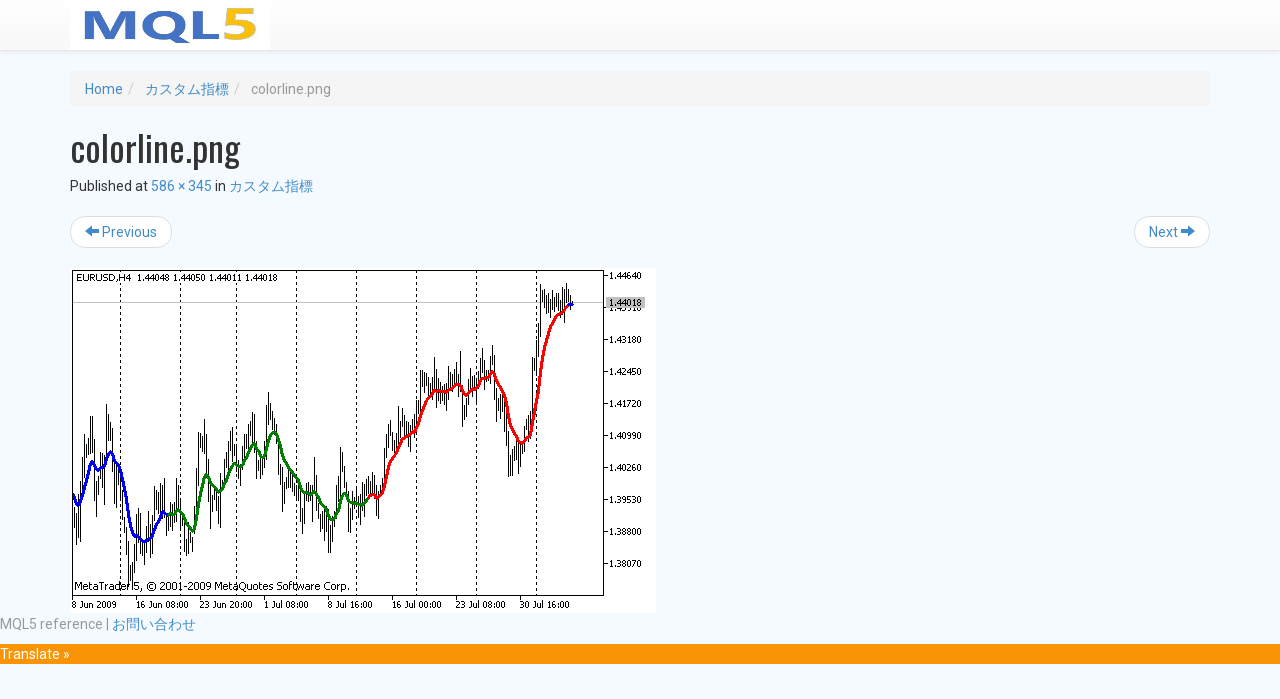

--- FILE ---
content_type: text/html; charset=UTF-8
request_url: https://metasys-seeker.com/index/%E3%82%AB%E3%82%B9%E3%82%BF%E3%83%A0%E6%8C%87%E6%A8%99/%E3%82%AB%E3%82%B9%E3%82%BF%E3%83%A0%E6%8C%87%E6%A8%99/attachment/colorline-png/
body_size: 12166
content:
<!DOCTYPE html><html dir="ltr" lang="ja" prefix="og: https://ogp.me/ns#"><head><meta charset="UTF-8"><meta name="viewport" content="width=device-width, initial-scale=1"><title>colorline.png | MQL5リファレンス</title><link rel="profile" href="https://gmpg.org/xfn/11"><link rel="pingback" href="https://metasys-seeker.com/xmlrpc.php"><meta name="robots" content="max-image-preview:large" /><meta name="author" content="rorylouis"/><link rel="canonical" href="https://metasys-seeker.com/index/%e3%82%ab%e3%82%b9%e3%82%bf%e3%83%a0%e6%8c%87%e6%a8%99/%e3%82%ab%e3%82%b9%e3%82%bf%e3%83%a0%e6%8c%87%e6%a8%99/attachment/colorline-png/#main" /><meta name="generator" content="All in One SEO (AIOSEO) 4.9.3" /><meta property="og:locale" content="ja_JP" /><meta property="og:site_name" content="MQL5リファレンス | MQL5レファレンス|サンプルコード" /><meta property="og:type" content="article" /><meta property="og:title" content="colorline.png | MQL5リファレンス" /><meta property="og:url" content="https://metasys-seeker.com/index/%e3%82%ab%e3%82%b9%e3%82%bf%e3%83%a0%e6%8c%87%e6%a8%99/%e3%82%ab%e3%82%b9%e3%82%bf%e3%83%a0%e6%8c%87%e6%a8%99/attachment/colorline-png/#main" /><meta property="article:published_time" content="2019-07-31T11:31:05+00:00" /><meta property="article:modified_time" content="2019-07-31T11:31:05+00:00" /><meta name="twitter:card" content="summary" /><meta name="twitter:title" content="colorline.png | MQL5リファレンス" /> <script type="application/ld+json" class="aioseo-schema">{"@context":"https:\/\/schema.org","@graph":[{"@type":"BreadcrumbList","@id":"https:\/\/metasys-seeker.com\/index\/%e3%82%ab%e3%82%b9%e3%82%bf%e3%83%a0%e6%8c%87%e6%a8%99\/%e3%82%ab%e3%82%b9%e3%82%bf%e3%83%a0%e6%8c%87%e6%a8%99\/attachment\/colorline-png\/#main#breadcrumblist","itemListElement":[{"@type":"ListItem","@id":"https:\/\/metasys-seeker.com#listItem","position":1,"name":"Home","item":"https:\/\/metasys-seeker.com","nextItem":{"@type":"ListItem","@id":"https:\/\/metasys-seeker.com\/index\/%e3%82%ab%e3%82%b9%e3%82%bf%e3%83%a0%e6%8c%87%e6%a8%99\/%e3%82%ab%e3%82%b9%e3%82%bf%e3%83%a0%e6%8c%87%e6%a8%99\/attachment\/colorline-png\/#main#listItem","name":"colorline.png"}},{"@type":"ListItem","@id":"https:\/\/metasys-seeker.com\/index\/%e3%82%ab%e3%82%b9%e3%82%bf%e3%83%a0%e6%8c%87%e6%a8%99\/%e3%82%ab%e3%82%b9%e3%82%bf%e3%83%a0%e6%8c%87%e6%a8%99\/attachment\/colorline-png\/#main#listItem","position":2,"name":"colorline.png","previousItem":{"@type":"ListItem","@id":"https:\/\/metasys-seeker.com#listItem","name":"Home"}}]},{"@type":"ItemPage","@id":"https:\/\/metasys-seeker.com\/index\/%e3%82%ab%e3%82%b9%e3%82%bf%e3%83%a0%e6%8c%87%e6%a8%99\/%e3%82%ab%e3%82%b9%e3%82%bf%e3%83%a0%e6%8c%87%e6%a8%99\/attachment\/colorline-png\/#main#itempage","url":"https:\/\/metasys-seeker.com\/index\/%e3%82%ab%e3%82%b9%e3%82%bf%e3%83%a0%e6%8c%87%e6%a8%99\/%e3%82%ab%e3%82%b9%e3%82%bf%e3%83%a0%e6%8c%87%e6%a8%99\/attachment\/colorline-png\/#main","name":"colorline.png | MQL5\u30ea\u30d5\u30a1\u30ec\u30f3\u30b9","inLanguage":"ja","isPartOf":{"@id":"https:\/\/metasys-seeker.com\/#website"},"breadcrumb":{"@id":"https:\/\/metasys-seeker.com\/index\/%e3%82%ab%e3%82%b9%e3%82%bf%e3%83%a0%e6%8c%87%e6%a8%99\/%e3%82%ab%e3%82%b9%e3%82%bf%e3%83%a0%e6%8c%87%e6%a8%99\/attachment\/colorline-png\/#main#breadcrumblist"},"author":{"@id":"https:\/\/metasys-seeker.com\/author\/rorylouis\/#author"},"creator":{"@id":"https:\/\/metasys-seeker.com\/author\/rorylouis\/#author"},"datePublished":"2019-07-31T20:31:05+09:00","dateModified":"2019-07-31T20:31:05+09:00"},{"@type":"Organization","@id":"https:\/\/metasys-seeker.com\/#organization","name":"MQL5\u30ea\u30d5\u30a1\u30ec\u30f3\u30b9","description":"MQL5\u30ec\u30d5\u30a1\u30ec\u30f3\u30b9|\u30b5\u30f3\u30d7\u30eb\u30b3\u30fc\u30c9","url":"https:\/\/metasys-seeker.com\/"},{"@type":"Person","@id":"https:\/\/metasys-seeker.com\/author\/rorylouis\/#author","url":"https:\/\/metasys-seeker.com\/author\/rorylouis\/","name":"rorylouis"},{"@type":"WebSite","@id":"https:\/\/metasys-seeker.com\/#website","url":"https:\/\/metasys-seeker.com\/","name":"MQL5\u30ea\u30d5\u30a1\u30ec\u30f3\u30b9","description":"MQL5\u30ec\u30d5\u30a1\u30ec\u30f3\u30b9|\u30b5\u30f3\u30d7\u30eb\u30b3\u30fc\u30c9","inLanguage":"ja","publisher":{"@id":"https:\/\/metasys-seeker.com\/#organization"}}]}</script> <link rel='dns-prefetch' href='//translate.google.com' /><link rel='dns-prefetch' href='//fonts.googleapis.com' /><link rel="alternate" type="application/rss+xml" title="MQL5リファレンス &raquo; フィード" href="https://metasys-seeker.com/feed/" /><link rel="alternate" type="application/rss+xml" title="MQL5リファレンス &raquo; コメントフィード" href="https://metasys-seeker.com/comments/feed/" /><link rel="alternate" title="oEmbed (JSON)" type="application/json+oembed" href="https://metasys-seeker.com/wp-json/oembed/1.0/embed?url=https%3A%2F%2Fmetasys-seeker.com%2Findex%2F%25e3%2582%25ab%25e3%2582%25b9%25e3%2582%25bf%25e3%2583%25a0%25e6%258c%2587%25e6%25a8%2599%2F%25e3%2582%25ab%25e3%2582%25b9%25e3%2582%25bf%25e3%2583%25a0%25e6%258c%2587%25e6%25a8%2599%2Fattachment%2Fcolorline-png%2F%23main" /><link rel="alternate" title="oEmbed (XML)" type="text/xml+oembed" href="https://metasys-seeker.com/wp-json/oembed/1.0/embed?url=https%3A%2F%2Fmetasys-seeker.com%2Findex%2F%25e3%2582%25ab%25e3%2582%25b9%25e3%2582%25bf%25e3%2583%25a0%25e6%258c%2587%25e6%25a8%2599%2F%25e3%2582%25ab%25e3%2582%25b9%25e3%2582%25bf%25e3%2583%25a0%25e6%258c%2587%25e6%25a8%2599%2Fattachment%2Fcolorline-png%2F%23main&#038;format=xml" /><style id='wp-img-auto-sizes-contain-inline-css' type='text/css'>img:is([sizes=auto i],[sizes^="auto," i]){contain-intrinsic-size:3000px 1500px}
/*# sourceURL=wp-img-auto-sizes-contain-inline-css */</style><link rel='stylesheet' id='crayon-css' href='https://metasys-seeker.com/wp-content/plugins/crayon-syntax-highlighter/css/min/crayon.min.css?ver=_2.7.2_beta' type='text/css' media='all' /><style id='wp-emoji-styles-inline-css' type='text/css'>img.wp-smiley, img.emoji {
		display: inline !important;
		border: none !important;
		box-shadow: none !important;
		height: 1em !important;
		width: 1em !important;
		margin: 0 0.07em !important;
		vertical-align: -0.1em !important;
		background: none !important;
		padding: 0 !important;
	}
/*# sourceURL=wp-emoji-styles-inline-css */</style><style id='wp-block-library-inline-css' type='text/css'>:root{--wp-block-synced-color:#7a00df;--wp-block-synced-color--rgb:122,0,223;--wp-bound-block-color:var(--wp-block-synced-color);--wp-editor-canvas-background:#ddd;--wp-admin-theme-color:#007cba;--wp-admin-theme-color--rgb:0,124,186;--wp-admin-theme-color-darker-10:#006ba1;--wp-admin-theme-color-darker-10--rgb:0,107,160.5;--wp-admin-theme-color-darker-20:#005a87;--wp-admin-theme-color-darker-20--rgb:0,90,135;--wp-admin-border-width-focus:2px}@media (min-resolution:192dpi){:root{--wp-admin-border-width-focus:1.5px}}.wp-element-button{cursor:pointer}:root .has-very-light-gray-background-color{background-color:#eee}:root .has-very-dark-gray-background-color{background-color:#313131}:root .has-very-light-gray-color{color:#eee}:root .has-very-dark-gray-color{color:#313131}:root .has-vivid-green-cyan-to-vivid-cyan-blue-gradient-background{background:linear-gradient(135deg,#00d084,#0693e3)}:root .has-purple-crush-gradient-background{background:linear-gradient(135deg,#34e2e4,#4721fb 50%,#ab1dfe)}:root .has-hazy-dawn-gradient-background{background:linear-gradient(135deg,#faaca8,#dad0ec)}:root .has-subdued-olive-gradient-background{background:linear-gradient(135deg,#fafae1,#67a671)}:root .has-atomic-cream-gradient-background{background:linear-gradient(135deg,#fdd79a,#004a59)}:root .has-nightshade-gradient-background{background:linear-gradient(135deg,#330968,#31cdcf)}:root .has-midnight-gradient-background{background:linear-gradient(135deg,#020381,#2874fc)}:root{--wp--preset--font-size--normal:16px;--wp--preset--font-size--huge:42px}.has-regular-font-size{font-size:1em}.has-larger-font-size{font-size:2.625em}.has-normal-font-size{font-size:var(--wp--preset--font-size--normal)}.has-huge-font-size{font-size:var(--wp--preset--font-size--huge)}.has-text-align-center{text-align:center}.has-text-align-left{text-align:left}.has-text-align-right{text-align:right}.has-fit-text{white-space:nowrap!important}#end-resizable-editor-section{display:none}.aligncenter{clear:both}.items-justified-left{justify-content:flex-start}.items-justified-center{justify-content:center}.items-justified-right{justify-content:flex-end}.items-justified-space-between{justify-content:space-between}.screen-reader-text{border:0;clip-path:inset(50%);height:1px;margin:-1px;overflow:hidden;padding:0;position:absolute;width:1px;word-wrap:normal!important}.screen-reader-text:focus{background-color:#ddd;clip-path:none;color:#444;display:block;font-size:1em;height:auto;left:5px;line-height:normal;padding:15px 23px 14px;text-decoration:none;top:5px;width:auto;z-index:100000}html :where(.has-border-color){border-style:solid}html :where([style*=border-top-color]){border-top-style:solid}html :where([style*=border-right-color]){border-right-style:solid}html :where([style*=border-bottom-color]){border-bottom-style:solid}html :where([style*=border-left-color]){border-left-style:solid}html :where([style*=border-width]){border-style:solid}html :where([style*=border-top-width]){border-top-style:solid}html :where([style*=border-right-width]){border-right-style:solid}html :where([style*=border-bottom-width]){border-bottom-style:solid}html :where([style*=border-left-width]){border-left-style:solid}html :where(img[class*=wp-image-]){height:auto;max-width:100%}:where(figure){margin:0 0 1em}html :where(.is-position-sticky){--wp-admin--admin-bar--position-offset:var(--wp-admin--admin-bar--height,0px)}@media screen and (max-width:600px){html :where(.is-position-sticky){--wp-admin--admin-bar--position-offset:0px}}

/*# sourceURL=wp-block-library-inline-css */</style><style id='global-styles-inline-css' type='text/css'>:root{--wp--preset--aspect-ratio--square: 1;--wp--preset--aspect-ratio--4-3: 4/3;--wp--preset--aspect-ratio--3-4: 3/4;--wp--preset--aspect-ratio--3-2: 3/2;--wp--preset--aspect-ratio--2-3: 2/3;--wp--preset--aspect-ratio--16-9: 16/9;--wp--preset--aspect-ratio--9-16: 9/16;--wp--preset--color--black: #000000;--wp--preset--color--cyan-bluish-gray: #abb8c3;--wp--preset--color--white: #ffffff;--wp--preset--color--pale-pink: #f78da7;--wp--preset--color--vivid-red: #cf2e2e;--wp--preset--color--luminous-vivid-orange: #ff6900;--wp--preset--color--luminous-vivid-amber: #fcb900;--wp--preset--color--light-green-cyan: #7bdcb5;--wp--preset--color--vivid-green-cyan: #00d084;--wp--preset--color--pale-cyan-blue: #8ed1fc;--wp--preset--color--vivid-cyan-blue: #0693e3;--wp--preset--color--vivid-purple: #9b51e0;--wp--preset--gradient--vivid-cyan-blue-to-vivid-purple: linear-gradient(135deg,rgb(6,147,227) 0%,rgb(155,81,224) 100%);--wp--preset--gradient--light-green-cyan-to-vivid-green-cyan: linear-gradient(135deg,rgb(122,220,180) 0%,rgb(0,208,130) 100%);--wp--preset--gradient--luminous-vivid-amber-to-luminous-vivid-orange: linear-gradient(135deg,rgb(252,185,0) 0%,rgb(255,105,0) 100%);--wp--preset--gradient--luminous-vivid-orange-to-vivid-red: linear-gradient(135deg,rgb(255,105,0) 0%,rgb(207,46,46) 100%);--wp--preset--gradient--very-light-gray-to-cyan-bluish-gray: linear-gradient(135deg,rgb(238,238,238) 0%,rgb(169,184,195) 100%);--wp--preset--gradient--cool-to-warm-spectrum: linear-gradient(135deg,rgb(74,234,220) 0%,rgb(151,120,209) 20%,rgb(207,42,186) 40%,rgb(238,44,130) 60%,rgb(251,105,98) 80%,rgb(254,248,76) 100%);--wp--preset--gradient--blush-light-purple: linear-gradient(135deg,rgb(255,206,236) 0%,rgb(152,150,240) 100%);--wp--preset--gradient--blush-bordeaux: linear-gradient(135deg,rgb(254,205,165) 0%,rgb(254,45,45) 50%,rgb(107,0,62) 100%);--wp--preset--gradient--luminous-dusk: linear-gradient(135deg,rgb(255,203,112) 0%,rgb(199,81,192) 50%,rgb(65,88,208) 100%);--wp--preset--gradient--pale-ocean: linear-gradient(135deg,rgb(255,245,203) 0%,rgb(182,227,212) 50%,rgb(51,167,181) 100%);--wp--preset--gradient--electric-grass: linear-gradient(135deg,rgb(202,248,128) 0%,rgb(113,206,126) 100%);--wp--preset--gradient--midnight: linear-gradient(135deg,rgb(2,3,129) 0%,rgb(40,116,252) 100%);--wp--preset--font-size--small: 13px;--wp--preset--font-size--medium: 20px;--wp--preset--font-size--large: 36px;--wp--preset--font-size--x-large: 42px;--wp--preset--spacing--20: 0.44rem;--wp--preset--spacing--30: 0.67rem;--wp--preset--spacing--40: 1rem;--wp--preset--spacing--50: 1.5rem;--wp--preset--spacing--60: 2.25rem;--wp--preset--spacing--70: 3.38rem;--wp--preset--spacing--80: 5.06rem;--wp--preset--shadow--natural: 6px 6px 9px rgba(0, 0, 0, 0.2);--wp--preset--shadow--deep: 12px 12px 50px rgba(0, 0, 0, 0.4);--wp--preset--shadow--sharp: 6px 6px 0px rgba(0, 0, 0, 0.2);--wp--preset--shadow--outlined: 6px 6px 0px -3px rgb(255, 255, 255), 6px 6px rgb(0, 0, 0);--wp--preset--shadow--crisp: 6px 6px 0px rgb(0, 0, 0);}:where(.is-layout-flex){gap: 0.5em;}:where(.is-layout-grid){gap: 0.5em;}body .is-layout-flex{display: flex;}.is-layout-flex{flex-wrap: wrap;align-items: center;}.is-layout-flex > :is(*, div){margin: 0;}body .is-layout-grid{display: grid;}.is-layout-grid > :is(*, div){margin: 0;}:where(.wp-block-columns.is-layout-flex){gap: 2em;}:where(.wp-block-columns.is-layout-grid){gap: 2em;}:where(.wp-block-post-template.is-layout-flex){gap: 1.25em;}:where(.wp-block-post-template.is-layout-grid){gap: 1.25em;}.has-black-color{color: var(--wp--preset--color--black) !important;}.has-cyan-bluish-gray-color{color: var(--wp--preset--color--cyan-bluish-gray) !important;}.has-white-color{color: var(--wp--preset--color--white) !important;}.has-pale-pink-color{color: var(--wp--preset--color--pale-pink) !important;}.has-vivid-red-color{color: var(--wp--preset--color--vivid-red) !important;}.has-luminous-vivid-orange-color{color: var(--wp--preset--color--luminous-vivid-orange) !important;}.has-luminous-vivid-amber-color{color: var(--wp--preset--color--luminous-vivid-amber) !important;}.has-light-green-cyan-color{color: var(--wp--preset--color--light-green-cyan) !important;}.has-vivid-green-cyan-color{color: var(--wp--preset--color--vivid-green-cyan) !important;}.has-pale-cyan-blue-color{color: var(--wp--preset--color--pale-cyan-blue) !important;}.has-vivid-cyan-blue-color{color: var(--wp--preset--color--vivid-cyan-blue) !important;}.has-vivid-purple-color{color: var(--wp--preset--color--vivid-purple) !important;}.has-black-background-color{background-color: var(--wp--preset--color--black) !important;}.has-cyan-bluish-gray-background-color{background-color: var(--wp--preset--color--cyan-bluish-gray) !important;}.has-white-background-color{background-color: var(--wp--preset--color--white) !important;}.has-pale-pink-background-color{background-color: var(--wp--preset--color--pale-pink) !important;}.has-vivid-red-background-color{background-color: var(--wp--preset--color--vivid-red) !important;}.has-luminous-vivid-orange-background-color{background-color: var(--wp--preset--color--luminous-vivid-orange) !important;}.has-luminous-vivid-amber-background-color{background-color: var(--wp--preset--color--luminous-vivid-amber) !important;}.has-light-green-cyan-background-color{background-color: var(--wp--preset--color--light-green-cyan) !important;}.has-vivid-green-cyan-background-color{background-color: var(--wp--preset--color--vivid-green-cyan) !important;}.has-pale-cyan-blue-background-color{background-color: var(--wp--preset--color--pale-cyan-blue) !important;}.has-vivid-cyan-blue-background-color{background-color: var(--wp--preset--color--vivid-cyan-blue) !important;}.has-vivid-purple-background-color{background-color: var(--wp--preset--color--vivid-purple) !important;}.has-black-border-color{border-color: var(--wp--preset--color--black) !important;}.has-cyan-bluish-gray-border-color{border-color: var(--wp--preset--color--cyan-bluish-gray) !important;}.has-white-border-color{border-color: var(--wp--preset--color--white) !important;}.has-pale-pink-border-color{border-color: var(--wp--preset--color--pale-pink) !important;}.has-vivid-red-border-color{border-color: var(--wp--preset--color--vivid-red) !important;}.has-luminous-vivid-orange-border-color{border-color: var(--wp--preset--color--luminous-vivid-orange) !important;}.has-luminous-vivid-amber-border-color{border-color: var(--wp--preset--color--luminous-vivid-amber) !important;}.has-light-green-cyan-border-color{border-color: var(--wp--preset--color--light-green-cyan) !important;}.has-vivid-green-cyan-border-color{border-color: var(--wp--preset--color--vivid-green-cyan) !important;}.has-pale-cyan-blue-border-color{border-color: var(--wp--preset--color--pale-cyan-blue) !important;}.has-vivid-cyan-blue-border-color{border-color: var(--wp--preset--color--vivid-cyan-blue) !important;}.has-vivid-purple-border-color{border-color: var(--wp--preset--color--vivid-purple) !important;}.has-vivid-cyan-blue-to-vivid-purple-gradient-background{background: var(--wp--preset--gradient--vivid-cyan-blue-to-vivid-purple) !important;}.has-light-green-cyan-to-vivid-green-cyan-gradient-background{background: var(--wp--preset--gradient--light-green-cyan-to-vivid-green-cyan) !important;}.has-luminous-vivid-amber-to-luminous-vivid-orange-gradient-background{background: var(--wp--preset--gradient--luminous-vivid-amber-to-luminous-vivid-orange) !important;}.has-luminous-vivid-orange-to-vivid-red-gradient-background{background: var(--wp--preset--gradient--luminous-vivid-orange-to-vivid-red) !important;}.has-very-light-gray-to-cyan-bluish-gray-gradient-background{background: var(--wp--preset--gradient--very-light-gray-to-cyan-bluish-gray) !important;}.has-cool-to-warm-spectrum-gradient-background{background: var(--wp--preset--gradient--cool-to-warm-spectrum) !important;}.has-blush-light-purple-gradient-background{background: var(--wp--preset--gradient--blush-light-purple) !important;}.has-blush-bordeaux-gradient-background{background: var(--wp--preset--gradient--blush-bordeaux) !important;}.has-luminous-dusk-gradient-background{background: var(--wp--preset--gradient--luminous-dusk) !important;}.has-pale-ocean-gradient-background{background: var(--wp--preset--gradient--pale-ocean) !important;}.has-electric-grass-gradient-background{background: var(--wp--preset--gradient--electric-grass) !important;}.has-midnight-gradient-background{background: var(--wp--preset--gradient--midnight) !important;}.has-small-font-size{font-size: var(--wp--preset--font-size--small) !important;}.has-medium-font-size{font-size: var(--wp--preset--font-size--medium) !important;}.has-large-font-size{font-size: var(--wp--preset--font-size--large) !important;}.has-x-large-font-size{font-size: var(--wp--preset--font-size--x-large) !important;}
/*# sourceURL=global-styles-inline-css */</style><style id='classic-theme-styles-inline-css' type='text/css'>/*! This file is auto-generated */
.wp-block-button__link{color:#fff;background-color:#32373c;border-radius:9999px;box-shadow:none;text-decoration:none;padding:calc(.667em + 2px) calc(1.333em + 2px);font-size:1.125em}.wp-block-file__button{background:#32373c;color:#fff;text-decoration:none}
/*# sourceURL=/wp-includes/css/classic-themes.min.css */</style><link rel='stylesheet' id='google-language-translator-css' href='https://metasys-seeker.com/wp-content/cache/autoptimize/autoptimize_single_f3bd90ed9190418715605b8aaa05debd.php?ver=6.0.20' type='text/css' media='' /><link rel='stylesheet' id='glt-toolbar-styles-css' href='https://metasys-seeker.com/wp-content/cache/autoptimize/autoptimize_single_00e7963b92387d2483ebe810f453d32e.php?ver=6.0.20' type='text/css' media='' /><link rel='stylesheet' id='same-category-posts-css' href='https://metasys-seeker.com/wp-content/cache/autoptimize/autoptimize_single_e50557ece111afc766da60de64ec7483.php?ver=6.9' type='text/css' media='all' /><link rel='stylesheet' id='ipt_kb-fonts-css' href='//fonts.googleapis.com/css?family=Oswald%7CRoboto%3A400%2C400italic%2C700%2C700italic&#038;ver=1.6.0' type='text/css' media='all' /><link rel='stylesheet' id='ipt_kb-style-css' href='https://metasys-seeker.com/wp-content/cache/autoptimize/autoptimize_single_38bcb506c77ea80d17669c655df0c0e6.php?ver=1.6.0' type='text/css' media='all' /><link rel='stylesheet' id='ipt_kb-bootstrap-css' href='https://metasys-seeker.com/wp-content/themes/wp-knowledge-base/lib/bootstrap/css/bootstrap.min.css?ver=1.6.0' type='text/css' media='all' /><link rel='stylesheet' id='ipt_kb-bootstrap-theme-css' href='https://metasys-seeker.com/wp-content/themes/wp-knowledge-base/lib/bootstrap/css/bootstrap-theme.min.css?ver=1.6.0' type='text/css' media='all' /><link rel='stylesheet' id='ipt_kb-icomoon-css' href='https://metasys-seeker.com/wp-content/cache/autoptimize/autoptimize_single_e16538d45214efdfa30a9ef082297d20.php?ver=1.6.0' type='text/css' media='all' /> <script defer type="text/javascript" src="https://metasys-seeker.com/wp-includes/js/jquery/jquery.min.js?ver=3.7.1" id="jquery-core-js"></script> <script defer type="text/javascript" src="https://metasys-seeker.com/wp-includes/js/jquery/jquery-migrate.min.js?ver=3.4.1" id="jquery-migrate-js"></script> <script defer id="crayon_js-js-extra" src="[data-uri]"></script> <script defer type="text/javascript" src="https://metasys-seeker.com/wp-content/plugins/crayon-syntax-highlighter/js/min/crayon.min.js?ver=_2.7.2_beta" id="crayon_js-js"></script> <script defer type="text/javascript" src="https://metasys-seeker.com/wp-content/themes/wp-knowledge-base/lib/bootstrap/js/bootstrap.min.js?ver=1.6.0" id="ipt_kb-bootstrap-js"></script> <script defer type="text/javascript" src="https://metasys-seeker.com/wp-content/cache/autoptimize/autoptimize_single_9e2a4b1c19e8390d1fe90b7ff202e9ae.php?ver=1.6.0" id="ipt_kb-bootstrap-jq-js"></script> <script defer type="text/javascript" src="https://metasys-seeker.com/wp-content/cache/autoptimize/autoptimize_single_4508500c2f4825479abfa72f024106eb.php?ver=1.6.0" id="ipt_kb-keyboard-image-navigation-js"></script> <script defer type="text/javascript" src="https://metasys-seeker.com/wp-content/themes/wp-knowledge-base/lib/sticky-kit/jquery.sticky-kit.min.js?ver=1.6.0" id="ipt-kb-sticky-kit-js"></script> <script defer id="ipt-kb-js-js-extra" src="[data-uri]"></script> <script defer type="text/javascript" src="https://metasys-seeker.com/wp-content/cache/autoptimize/autoptimize_single_737243e9515ed6992cc4c30081386a72.php?ver=1.6.0" id="ipt-kb-js-js"></script> <link rel="https://api.w.org/" href="https://metasys-seeker.com/wp-json/" /><link rel="alternate" title="JSON" type="application/json" href="https://metasys-seeker.com/wp-json/wp/v2/media/355" /><link rel="EditURI" type="application/rsd+xml" title="RSD" href="https://metasys-seeker.com/xmlrpc.php?rsd" /><meta name="generator" content="WordPress 6.9" /><link rel='shortlink' href='https://metasys-seeker.com/?p=355' /><link rel="preconnect" href="https://fonts.googleapis.com"><link rel="preconnect" href="https://fonts.gstatic.com"><style>p.hello{font-size:12px;color:darkgray;}#google_language_translator,#flags{text-align:left;}#google_language_translator{clear:both;}#flags{width:165px;}#flags a{display:inline-block;margin-right:2px;}#google_language_translator{width:auto!important;}div.skiptranslate.goog-te-gadget{display:inline!important;}.goog-tooltip{display: none!important;}.goog-tooltip:hover{display: none!important;}.goog-text-highlight{background-color:transparent!important;border:none!important;box-shadow:none!important;}#google_language_translator select.goog-te-combo{color:#32373c;}#google_language_translator{color:transparent;}body{top:0px!important;}#goog-gt-{display:none!important;}font font{background-color:transparent!important;box-shadow:none!important;position:initial!important;}#glt-translate-trigger{left:20px;right:auto;}#glt-translate-trigger > span{color:#ffffff;}#glt-translate-trigger{background:#f89406;}.goog-te-gadget .goog-te-combo{width:100%;}</style><link rel="apple-touch-icon" sizes="180x180" href="/wp-content/uploads/fbrfg/apple-touch-icon.png"><link rel="icon" type="image/png" sizes="32x32" href="/wp-content/uploads/fbrfg/favicon-32x32.png"><link rel="icon" type="image/png" sizes="16x16" href="/wp-content/uploads/fbrfg/favicon-16x16.png"><link rel="manifest" href="/wp-content/uploads/fbrfg/site.webmanifest"><link rel="shortcut icon" href="/wp-content/uploads/fbrfg/favicon.ico"><meta name="msapplication-TileColor" content="#da532c"><meta name="msapplication-config" content="/wp-content/uploads/fbrfg/browserconfig.xml"><meta name="theme-color" content="#ffffff"><style type="text/css">.broken_link, a.broken_link {
	text-decoration: line-through;
}</style><style type="text/css" id="custom-background-css">body.custom-background { background-color: #f4faff; }</style><style id="egf-frontend-styles" type="text/css">p {} h1 {} h2 {} h3 {} h4 {} h5 {} h6 {}</style></head><body data-rsssl=1 class="attachment wp-singular attachment-template-default single single-attachment postid-355 attachmentid-355 attachment-png custom-background wp-theme-wp-knowledge-base"><div id="page" class="hfeed site"><header id="masthead" class="site-header" role="banner"><nav class="navbar navbar-default navbar-static-top main-navigation" role="navigation" id="site_navigation"><div class="container"><div class="navbar-header"> <button type="button" class="navbar-toggle" data-toggle="collapse" data-target=".navbar-ex1-collapse"> <span class="sr-only">Toggle navigation</span> <span class="icon-bar"></span> <span class="icon-bar"></span> <span class="icon-bar"></span> </button> <a class="site-anchor" href="https://metasys-seeker.com/"> <img src="https://metasys-seeker.com/wp-content/uploads/2019/08/mql5-logo-1.jpg" width="200" height="50" alt=""> </a></div><div class="collapse navbar-collapse navbar-ex1-collapse"></div></div></nav></header><div id="content" class="site-content container"><ol id="breadcrumbs" class="breadcrumb" xmlns:v="http://rdf.data-vocabulary.org/#"><li typeof="v:Breadcrumb"> <a rel="v:url" property="v:title" href="https://metasys-seeker.com/">Home</a></li><li typeof="v:Breadcrumb"> <a rel="v:url" property="v:title" href="https://metasys-seeker.com/index/%e3%82%ab%e3%82%b9%e3%82%bf%e3%83%a0%e6%8c%87%e6%a8%99/%e3%82%ab%e3%82%b9%e3%82%bf%e3%83%a0%e6%8c%87%e6%a8%99/">カスタム指標</a></li><li class="active" typeof="v:Breadcrumb"> <span property="v:title">colorline.png</span></li></ol><div id="primary" class="content-area image-attachment"><main id="main" class="site-main" role="main"><article id="post-355" class="post-355 attachment type-attachment status-inherit hentry"><header class="entry-header"><h1 class="entry-title">colorline.png</h1><div class="entry-meta"> Published <span class="entry-date"><time class="entry-date" datetime="2019-07-31T20:31:05+09:00"></time></span> at <a href="https://metasys-seeker.com/wp-content/uploads/2019/07/colorline.png">586 &times; 345</a> in <a href="https://metasys-seeker.com/index/%e3%82%ab%e3%82%b9%e3%82%bf%e3%83%a0%e6%8c%87%e6%a8%99/%e3%82%ab%e3%82%b9%e3%82%bf%e3%83%a0%e6%8c%87%e6%a8%99/" rel="gallery">カスタム指標</a></div><ul role="navigation" id="image-navigation" class="image-navigation pager"><li class="nav-previous previous"><a href='https://metasys-seeker.com/index/%e3%82%ab%e3%82%b9%e3%82%bf%e3%83%a0%e6%8c%87%e6%a8%99/%e3%82%ab%e3%82%b9%e3%82%bf%e3%83%a0%e6%8c%87%e6%a8%99/attachment/indicatorsetstring-png/#main'><span class="meta-nav"><span class="glyphicon glyphicon-arrow-left"></span></span> Previous</a></li><li class="nav-next next"><a href='https://metasys-seeker.com/index/%e3%82%ab%e3%82%b9%e3%82%bf%e3%83%a0%e6%8c%87%e6%a8%99/%e3%82%ab%e3%82%b9%e3%82%bf%e3%83%a0%e6%8c%87%e6%a8%99/attachment/colorcandlesdaily-png/#main'>Next <span class="meta-nav"><span class="glyphicon glyphicon-arrow-right"></span></span></a></li></ul></header><div class="entry-content"><div class="entry-attachment"><div class="attachment"> <a href="https://metasys-seeker.com/index/%e3%82%ab%e3%82%b9%e3%82%bf%e3%83%a0%e6%8c%87%e6%a8%99/%e3%82%ab%e3%82%b9%e3%82%bf%e3%83%a0%e6%8c%87%e6%a8%99/attachment/indicatorsetdouble-png/#main" rel="attachment"><img width="586" height="345" src="https://metasys-seeker.com/wp-content/uploads/2019/07/colorline.png" class="attachment-1200x1200 size-1200x1200" alt="" decoding="async" fetchpriority="high" srcset="https://metasys-seeker.com/wp-content/uploads/2019/07/colorline.png 586w, https://metasys-seeker.com/wp-content/uploads/2019/07/colorline-300x177.png 300w" sizes="(max-width: 586px) 100vw, 586px" /></a></div></div></div></article></main></div></div><footer id="colophon" class="site-footer" role="contentinfo"><div class="container"><div class="row"><div class="col-md-8" id="footer-widget-1"></div><div class="col-md-4" id="footer-widget-2"></div></div></div><div class="site-info"><p class="copyright text-muted"> <span class="sep"> MQL5 reference  | <a href="https://metasys-seeker.com/%e5%95%8f%e3%81%84%e5%90%88%e3%82%8f%e3%81%9b/">お問い合わせ</a></span></p></div> <script type="speculationrules">{"prefetch":[{"source":"document","where":{"and":[{"href_matches":"/*"},{"not":{"href_matches":["/wp-*.php","/wp-admin/*","/wp-content/uploads/*","/wp-content/*","/wp-content/plugins/*","/wp-content/themes/wp-knowledge-base/*","/*\\?(.+)"]}},{"not":{"selector_matches":"a[rel~=\"nofollow\"]"}},{"not":{"selector_matches":".no-prefetch, .no-prefetch a"}}]},"eagerness":"conservative"}]}</script>  <script>(function(i,s,o,g,r,a,m){i['GoogleAnalyticsObject']=r;i[r]=i[r]||function(){
			(i[r].q=i[r].q||[]).push(arguments)},i[r].l=1*new Date();a=s.createElement(o),
			m=s.getElementsByTagName(o)[0];a.async=1;a.src=g;m.parentNode.insertBefore(a,m)
			})(window,document,'script','https://www.google-analytics.com/analytics.js','ga');
			ga('create', 'UA-144818355-1', 'auto');
			ga('set', 'forceSSL', true);
			ga('send', 'pageview');</script> <div id="glt-translate-trigger"><span class="notranslate">Translate »</span></div><div id="glt-toolbar"></div><div id="flags" style="display:none" class="size18"><ul id="sortable" class="ui-sortable"><li id="Afrikaans"><a href="#" title="Afrikaans" class="nturl notranslate af flag Afrikaans"></a></li><li id="Albanian"><a href="#" title="Albanian" class="nturl notranslate sq flag Albanian"></a></li><li id="Amharic"><a href="#" title="Amharic" class="nturl notranslate am flag Amharic"></a></li><li id="Arabic"><a href="#" title="Arabic" class="nturl notranslate ar flag Arabic"></a></li><li id="Armenian"><a href="#" title="Armenian" class="nturl notranslate hy flag Armenian"></a></li><li id="Azerbaijani"><a href="#" title="Azerbaijani" class="nturl notranslate az flag Azerbaijani"></a></li><li id="Basque"><a href="#" title="Basque" class="nturl notranslate eu flag Basque"></a></li><li id="Belarusian"><a href="#" title="Belarusian" class="nturl notranslate be flag Belarusian"></a></li><li id="Bengali"><a href="#" title="Bengali" class="nturl notranslate bn flag Bengali"></a></li><li id="Bosnian"><a href="#" title="Bosnian" class="nturl notranslate bs flag Bosnian"></a></li><li id="Bulgarian"><a href="#" title="Bulgarian" class="nturl notranslate bg flag Bulgarian"></a></li><li id="Catalan"><a href="#" title="Catalan" class="nturl notranslate ca flag Catalan"></a></li><li id="Cebuano"><a href="#" title="Cebuano" class="nturl notranslate ceb flag Cebuano"></a></li><li id="Chichewa"><a href="#" title="Chichewa" class="nturl notranslate ny flag Chichewa"></a></li><li id="Chinese (Simplified)"><a href="#" title="Chinese (Simplified)" class="nturl notranslate zh-CN flag Chinese (Simplified)"></a></li><li id="Chinese (Traditional)"><a href="#" title="Chinese (Traditional)" class="nturl notranslate zh-TW flag Chinese (Traditional)"></a></li><li id="Corsican"><a href="#" title="Corsican" class="nturl notranslate co flag Corsican"></a></li><li id="Croatian"><a href="#" title="Croatian" class="nturl notranslate hr flag Croatian"></a></li><li id="Czech"><a href="#" title="Czech" class="nturl notranslate cs flag Czech"></a></li><li id="Danish"><a href="#" title="Danish" class="nturl notranslate da flag Danish"></a></li><li id="Dutch"><a href="#" title="Dutch" class="nturl notranslate nl flag Dutch"></a></li><li id="English"><a href="#" title="English" class="nturl notranslate en flag united-states"></a></li><li id="Esperanto"><a href="#" title="Esperanto" class="nturl notranslate eo flag Esperanto"></a></li><li id="Estonian"><a href="#" title="Estonian" class="nturl notranslate et flag Estonian"></a></li><li id="Filipino"><a href="#" title="Filipino" class="nturl notranslate tl flag Filipino"></a></li><li id="Finnish"><a href="#" title="Finnish" class="nturl notranslate fi flag Finnish"></a></li><li id="French"><a href="#" title="French" class="nturl notranslate fr flag French"></a></li><li id="Frisian"><a href="#" title="Frisian" class="nturl notranslate fy flag Frisian"></a></li><li id="Galician"><a href="#" title="Galician" class="nturl notranslate gl flag Galician"></a></li><li id="Georgian"><a href="#" title="Georgian" class="nturl notranslate ka flag Georgian"></a></li><li id="German"><a href="#" title="German" class="nturl notranslate de flag German"></a></li><li id="Greek"><a href="#" title="Greek" class="nturl notranslate el flag Greek"></a></li><li id="Gujarati"><a href="#" title="Gujarati" class="nturl notranslate gu flag Gujarati"></a></li><li id="Haitian"><a href="#" title="Haitian" class="nturl notranslate ht flag Haitian"></a></li><li id="Hausa"><a href="#" title="Hausa" class="nturl notranslate ha flag Hausa"></a></li><li id="Hawaiian"><a href="#" title="Hawaiian" class="nturl notranslate haw flag Hawaiian"></a></li><li id="Hebrew"><a href="#" title="Hebrew" class="nturl notranslate iw flag Hebrew"></a></li><li id="Hindi"><a href="#" title="Hindi" class="nturl notranslate hi flag Hindi"></a></li><li id="Hmong"><a href="#" title="Hmong" class="nturl notranslate hmn flag Hmong"></a></li><li id="Hungarian"><a href="#" title="Hungarian" class="nturl notranslate hu flag Hungarian"></a></li><li id="Icelandic"><a href="#" title="Icelandic" class="nturl notranslate is flag Icelandic"></a></li><li id="Igbo"><a href="#" title="Igbo" class="nturl notranslate ig flag Igbo"></a></li><li id="Indonesian"><a href="#" title="Indonesian" class="nturl notranslate id flag Indonesian"></a></li><li id="Irish"><a href="#" title="Irish" class="nturl notranslate ga flag Irish"></a></li><li id="Italian"><a href="#" title="Italian" class="nturl notranslate it flag Italian"></a></li><li id="Japanese"><a href="#" title="Japanese" class="nturl notranslate ja flag Japanese"></a></li><li id="Javanese"><a href="#" title="Javanese" class="nturl notranslate jw flag Javanese"></a></li><li id="Kannada"><a href="#" title="Kannada" class="nturl notranslate kn flag Kannada"></a></li><li id="Kazakh"><a href="#" title="Kazakh" class="nturl notranslate kk flag Kazakh"></a></li><li id="Khmer"><a href="#" title="Khmer" class="nturl notranslate km flag Khmer"></a></li><li id="Korean"><a href="#" title="Korean" class="nturl notranslate ko flag Korean"></a></li><li id="Kurdish"><a href="#" title="Kurdish" class="nturl notranslate ku flag Kurdish"></a></li><li id="Kyrgyz"><a href="#" title="Kyrgyz" class="nturl notranslate ky flag Kyrgyz"></a></li><li id="Lao"><a href="#" title="Lao" class="nturl notranslate lo flag Lao"></a></li><li id="Latin"><a href="#" title="Latin" class="nturl notranslate la flag Latin"></a></li><li id="Latvian"><a href="#" title="Latvian" class="nturl notranslate lv flag Latvian"></a></li><li id="Lithuanian"><a href="#" title="Lithuanian" class="nturl notranslate lt flag Lithuanian"></a></li><li id="Luxembourgish"><a href="#" title="Luxembourgish" class="nturl notranslate lb flag Luxembourgish"></a></li><li id="Macedonian"><a href="#" title="Macedonian" class="nturl notranslate mk flag Macedonian"></a></li><li id="Malagasy"><a href="#" title="Malagasy" class="nturl notranslate mg flag Malagasy"></a></li><li id="Malayalam"><a href="#" title="Malayalam" class="nturl notranslate ml flag Malayalam"></a></li><li id="Malay"><a href="#" title="Malay" class="nturl notranslate ms flag Malay"></a></li><li id="Maltese"><a href="#" title="Maltese" class="nturl notranslate mt flag Maltese"></a></li><li id="Maori"><a href="#" title="Maori" class="nturl notranslate mi flag Maori"></a></li><li id="Marathi"><a href="#" title="Marathi" class="nturl notranslate mr flag Marathi"></a></li><li id="Mongolian"><a href="#" title="Mongolian" class="nturl notranslate mn flag Mongolian"></a></li><li id="Myanmar (Burmese)"><a href="#" title="Myanmar (Burmese)" class="nturl notranslate my flag Myanmar (Burmese)"></a></li><li id="Nepali"><a href="#" title="Nepali" class="nturl notranslate ne flag Nepali"></a></li><li id="Norwegian"><a href="#" title="Norwegian" class="nturl notranslate no flag Norwegian"></a></li><li id="Pashto"><a href="#" title="Pashto" class="nturl notranslate ps flag Pashto"></a></li><li id="Persian"><a href="#" title="Persian" class="nturl notranslate fa flag Persian"></a></li><li id="Polish"><a href="#" title="Polish" class="nturl notranslate pl flag Polish"></a></li><li id="Portuguese"><a href="#" title="Portuguese" class="nturl notranslate pt flag Portuguese"></a></li><li id="Punjabi"><a href="#" title="Punjabi" class="nturl notranslate pa flag Punjabi"></a></li><li id="Romanian"><a href="#" title="Romanian" class="nturl notranslate ro flag Romanian"></a></li><li id="Russian"><a href="#" title="Russian" class="nturl notranslate ru flag Russian"></a></li><li id="Serbian"><a href="#" title="Serbian" class="nturl notranslate sr flag Serbian"></a></li><li id="Shona"><a href="#" title="Shona" class="nturl notranslate sn flag Shona"></a></li><li id="Sesotho"><a href="#" title="Sesotho" class="nturl notranslate st flag Sesotho"></a></li><li id="Sindhi"><a href="#" title="Sindhi" class="nturl notranslate sd flag Sindhi"></a></li><li id="Sinhala"><a href="#" title="Sinhala" class="nturl notranslate si flag Sinhala"></a></li><li id="Slovak"><a href="#" title="Slovak" class="nturl notranslate sk flag Slovak"></a></li><li id="Slovenian"><a href="#" title="Slovenian" class="nturl notranslate sl flag Slovenian"></a></li><li id="Samoan"><a href="#" title="Samoan" class="nturl notranslate sm flag Samoan"></a></li><li id="Scots Gaelic"><a href="#" title="Scots Gaelic" class="nturl notranslate gd flag Scots Gaelic"></a></li><li id="Somali"><a href="#" title="Somali" class="nturl notranslate so flag Somali"></a></li><li id="Spanish"><a href="#" title="Spanish" class="nturl notranslate es flag Spanish"></a></li><li id="Sundanese"><a href="#" title="Sundanese" class="nturl notranslate su flag Sundanese"></a></li><li id="Swahili"><a href="#" title="Swahili" class="nturl notranslate sw flag Swahili"></a></li><li id="Swedish"><a href="#" title="Swedish" class="nturl notranslate sv flag Swedish"></a></li><li id="Tajik"><a href="#" title="Tajik" class="nturl notranslate tg flag Tajik"></a></li><li id="Tamil"><a href="#" title="Tamil" class="nturl notranslate ta flag Tamil"></a></li><li id="Telugu"><a href="#" title="Telugu" class="nturl notranslate te flag Telugu"></a></li><li id="Thai"><a href="#" title="Thai" class="nturl notranslate th flag Thai"></a></li><li id="Turkish"><a href="#" title="Turkish" class="nturl notranslate tr flag Turkish"></a></li><li id="Ukrainian"><a href="#" title="Ukrainian" class="nturl notranslate uk flag Ukrainian"></a></li><li id="Urdu"><a href="#" title="Urdu" class="nturl notranslate ur flag Urdu"></a></li><li id="Uzbek"><a href="#" title="Uzbek" class="nturl notranslate uz flag Uzbek"></a></li><li id="Vietnamese"><a href="#" title="Vietnamese" class="nturl notranslate vi flag Vietnamese"></a></li><li id="Welsh"><a href="#" title="Welsh" class="nturl notranslate cy flag Welsh"></a></li><li id="Xhosa"><a href="#" title="Xhosa" class="nturl notranslate xh flag Xhosa"></a></li><li id="Yiddish"><a href="#" title="Yiddish" class="nturl notranslate yi flag Yiddish"></a></li><li id="Yoruba"><a href="#" title="Yoruba" class="nturl notranslate yo flag Yoruba"></a></li><li id="Zulu"><a href="#" title="Zulu" class="nturl notranslate zu flag Zulu"></a></li></ul></div><div id='glt-footer'><div id="google_language_translator" class="default-language-ja"></div></div><script defer src="[data-uri]"></script><script defer type="text/javascript" src="https://metasys-seeker.com/wp-content/cache/autoptimize/autoptimize_single_6c164c98630b8c5bb4070a49fd89715f.php?ver=6.0.20" id="scripts-js"></script> <script defer type="text/javascript" src="//translate.google.com/translate_a/element.js?cb=GoogleLanguageTranslatorInit" id="scripts-google-js"></script> <script defer type="text/javascript" src="https://metasys-seeker.com/wp-content/cache/autoptimize/autoptimize_single_cdd0eca42118458f160ee3667f43e735.php?ver=1.6.0" id="ipt_kb-skip-link-focus-fix-js"></script> <script defer id="q2w3_fixed_widget-js-extra" src="[data-uri]"></script> <script defer type="text/javascript" src="https://metasys-seeker.com/wp-content/plugins/q2w3-fixed-widget/js/frontend.min.js?ver=6.2.3" id="q2w3_fixed_widget-js"></script> <script defer type="text/javascript" src="https://metasys-seeker.com/wp-content/plugins/bj-lazy-load/js/bj-lazy-load.min.js?ver=2" id="BJLL-js"></script> <script id="wp-emoji-settings" type="application/json">{"baseUrl":"https://s.w.org/images/core/emoji/17.0.2/72x72/","ext":".png","svgUrl":"https://s.w.org/images/core/emoji/17.0.2/svg/","svgExt":".svg","source":{"concatemoji":"https://metasys-seeker.com/wp-includes/js/wp-emoji-release.min.js?ver=6.9"}}</script> <script type="module">/*! This file is auto-generated */
const a=JSON.parse(document.getElementById("wp-emoji-settings").textContent),o=(window._wpemojiSettings=a,"wpEmojiSettingsSupports"),s=["flag","emoji"];function i(e){try{var t={supportTests:e,timestamp:(new Date).valueOf()};sessionStorage.setItem(o,JSON.stringify(t))}catch(e){}}function c(e,t,n){e.clearRect(0,0,e.canvas.width,e.canvas.height),e.fillText(t,0,0);t=new Uint32Array(e.getImageData(0,0,e.canvas.width,e.canvas.height).data);e.clearRect(0,0,e.canvas.width,e.canvas.height),e.fillText(n,0,0);const a=new Uint32Array(e.getImageData(0,0,e.canvas.width,e.canvas.height).data);return t.every((e,t)=>e===a[t])}function p(e,t){e.clearRect(0,0,e.canvas.width,e.canvas.height),e.fillText(t,0,0);var n=e.getImageData(16,16,1,1);for(let e=0;e<n.data.length;e++)if(0!==n.data[e])return!1;return!0}function u(e,t,n,a){switch(t){case"flag":return n(e,"\ud83c\udff3\ufe0f\u200d\u26a7\ufe0f","\ud83c\udff3\ufe0f\u200b\u26a7\ufe0f")?!1:!n(e,"\ud83c\udde8\ud83c\uddf6","\ud83c\udde8\u200b\ud83c\uddf6")&&!n(e,"\ud83c\udff4\udb40\udc67\udb40\udc62\udb40\udc65\udb40\udc6e\udb40\udc67\udb40\udc7f","\ud83c\udff4\u200b\udb40\udc67\u200b\udb40\udc62\u200b\udb40\udc65\u200b\udb40\udc6e\u200b\udb40\udc67\u200b\udb40\udc7f");case"emoji":return!a(e,"\ud83e\u1fac8")}return!1}function f(e,t,n,a){let r;const o=(r="undefined"!=typeof WorkerGlobalScope&&self instanceof WorkerGlobalScope?new OffscreenCanvas(300,150):document.createElement("canvas")).getContext("2d",{willReadFrequently:!0}),s=(o.textBaseline="top",o.font="600 32px Arial",{});return e.forEach(e=>{s[e]=t(o,e,n,a)}),s}function r(e){var t=document.createElement("script");t.src=e,t.defer=!0,document.head.appendChild(t)}a.supports={everything:!0,everythingExceptFlag:!0},new Promise(t=>{let n=function(){try{var e=JSON.parse(sessionStorage.getItem(o));if("object"==typeof e&&"number"==typeof e.timestamp&&(new Date).valueOf()<e.timestamp+604800&&"object"==typeof e.supportTests)return e.supportTests}catch(e){}return null}();if(!n){if("undefined"!=typeof Worker&&"undefined"!=typeof OffscreenCanvas&&"undefined"!=typeof URL&&URL.createObjectURL&&"undefined"!=typeof Blob)try{var e="postMessage("+f.toString()+"("+[JSON.stringify(s),u.toString(),c.toString(),p.toString()].join(",")+"));",a=new Blob([e],{type:"text/javascript"});const r=new Worker(URL.createObjectURL(a),{name:"wpTestEmojiSupports"});return void(r.onmessage=e=>{i(n=e.data),r.terminate(),t(n)})}catch(e){}i(n=f(s,u,c,p))}t(n)}).then(e=>{for(const n in e)a.supports[n]=e[n],a.supports.everything=a.supports.everything&&a.supports[n],"flag"!==n&&(a.supports.everythingExceptFlag=a.supports.everythingExceptFlag&&a.supports[n]);var t;a.supports.everythingExceptFlag=a.supports.everythingExceptFlag&&!a.supports.flag,a.supports.everything||((t=a.source||{}).concatemoji?r(t.concatemoji):t.wpemoji&&t.twemoji&&(r(t.twemoji),r(t.wpemoji)))});
//# sourceURL=https://metasys-seeker.com/wp-includes/js/wp-emoji-loader.min.js</script> </footer></div></body></html>